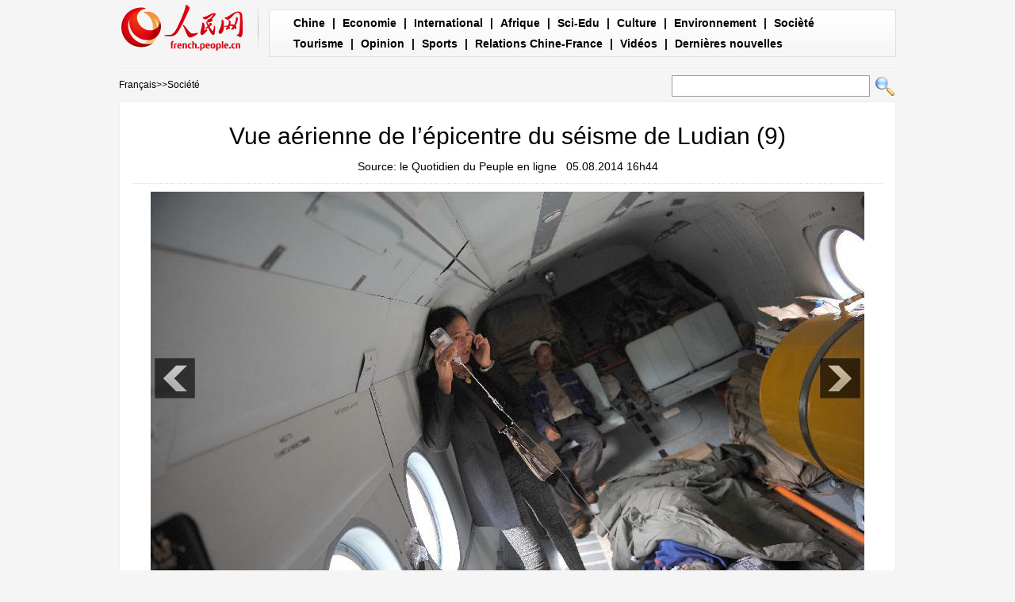

--- FILE ---
content_type: text/html
request_url: http://french.people.com.cn/VieSociale/n/2014/0805/c31360-8765567-9.html
body_size: 4164
content:
<!DOCTYPE html PUBLIC "-//W3C//DTD XHTML 1.0 Transitional//EN" "http://www.w3.org/TR/xhtml1/DTD/xhtml1-transitional.dtd">
<html xmlns="http://www.w3.org/1999/xhtml">
<head>
<meta http-equiv="content-type" content="text/html;charset=UTF-8">
<meta http-equiv="Content-Language" content="utf-8" />
<meta content="all" name="robots" />
<meta name="description" content="Lesphotosprisesparunhélicoptèremontrentl’étatactuelduvillagedeLongtoushanàLudian,dans" />
<meta name="keywords" content="séisme" />
<meta name="filetype" content="0">
<meta name="publishedtype" content="1">
<meta name="pagetype" content="1">
<meta name="catalogs" content="F_31360">
<meta name="contentid" content="F_8765567">
<meta name="publishdate" content="2014-08-05">
<meta name="author" content="F_125">
<meta name="source" content="来源：    le Quotidien du Peuple en ligne  ">
<meta http-equiv="X-UA-Compatible" content="IE=EmulateIE7" />
<title>Vue&nbsp;aérienne&nbsp;de&nbsp;l’épicentre&nbsp;du&nbsp;séisme&nbsp;de&nbsp;Ludian</title>
<!-- style -->
<link rel="stylesheet"  href="/img/2012gqwbc/page.css" type="text/css" media="all"  />
<script type="text/javascript" src="/img/2012gqwbc/jquery-1.4.2.min.js"></script>
<script type="text/javascript" src="/img/2012gqwbc/picjq_fr.js"></script>
<script src="http://french.people.com.cn/css/frenchsearch.js"></script>
<script>
function checkboard(){
	var res = true;
	if (document.form1.content.value==null || document.form1.content.value=="") {
		alert("S'il vous plaît complété votre information!");
		res = false;
	}
	return res;
}
function go()
{
window.open(url="http://posts.people.com.cn/bbs_new/app/src/main/?action=list&bid=5436824&channel_id=31360&id=8765567&lang=french");
}
</script>
</head>

<body>
<div class="top w980"> <span id="logo"><a href="http://french.peopledaily.com.cn/" target="_blank"><img src="/img/2012gqwbc/images/logo_fw.gif" /></a></span>
  <div><a href="http://french.peopledaily.com.cn/Chine/index.html">Chine</a> | <a href="http://french.peopledaily.com.cn/Economie/index.html">Economie</a> | <a href="http://french.peopledaily.com.cn/Economie/index.html">International</a> | <a href="http://french.peopledaily.com.cn/96852/index.html">Afrique</a> | <a href="http://french.peopledaily.com.cn/Sci-Edu/index.html">Sci-Edu</a> | <a href="http://french.peopledaily.com.cn/Culture/index.html">Culture</a> | <a href="http://french.peopledaily.com.cn/96851/index.html">Environnement</a> | <a href="http://french.peopledaily.com.cn/VieSociale/index.html">Socièté</a> <a href="http://french.peopledaily.com.cn/Tourisme/index.html">Tourisme</a> | <a href="http://french.peopledaily.com.cn/Horizon/index.html">Opinion</a> | <a href="http://french.peopledaily.com.cn/Sports/index.html">Sports</a> | <a href="http://french.peopledaily.com.cn/96861/index.html">Relations Chine-France</a> | <a href="http://french.peopledaily.com.cn/205819/index.html">Vidéos</a> | <a href="http://french.peopledaily.com.cn/102230/index.html">Dernières nouvelles</a></div>
</div>
<form action="http://search.people.com.cn/rmw/GB/foreignsearch/languagesearch.jsp" name="MLSearch" method="post" onSubmit="if(getParameter_DJ(document.MLSearch)==false) return false;"><p class="w980 clear path"> <i><a href="http://french.peopledaily.com.cn/" class="clink">Fran&ccedil;ais</a>&gt;&gt;<a href="http://french.peopledaily.com.cn/VieSociale/" class="clink">Société</a></i>
<input type="hidden" name="language" value="3"/>
<input type="hidden" name="sitename" value="french"/>
<input type="hidden" name="XMLLIST">
<input name="names" id="names" type="text" class="input1" />
  <input type="image" name="button" id="button" value="search" src="/img/2012gqwbc/images/search.gif" /></p></form>
<div class="wb_content w980">
  <h1>Vue aérienne de l’épicentre du séisme de Ludian (9)</h1>
  <h3> Source:     le Quotidien du Peuple en ligne  &nbsp;&nbsp;05.08.2014 16h44</h3>
  <div class="line"></div>
  <div class="page_pic">
    <div class="pic"><img src="/NMediaFile/2014/0805/FOREIGN201408051646000176204075608.jpg" alt="Vue aérienne de l’épicentre du séisme de Ludian" >
      <div class="pic_txt"></div>
    </div>
    <div class="left_btn"><a href="/VieSociale/n/2014/0805/c31360-8765567-8.html"></a></div>
    <div class="right_btn"></div>
  </div>
  <p><br><center><a href="/VieSociale/n/2014/0805/c31360-8765567.html" class="abl2">【1】</a><a href="/VieSociale/n/2014/0805/c31360-8765567-2.html" class="abl2">【2】</a><a href="/VieSociale/n/2014/0805/c31360-8765567-3.html" class="abl2">【3】</a><a href="/VieSociale/n/2014/0805/c31360-8765567-4.html" class="abl2">【4】</a><a href="/VieSociale/n/2014/0805/c31360-8765567-5.html" class="abl2">【5】</a><a href="/VieSociale/n/2014/0805/c31360-8765567-6.html" class="abl2">【6】</a><a href="/VieSociale/n/2014/0805/c31360-8765567-7.html" class="abl2">【7】</a><a href="/VieSociale/n/2014/0805/c31360-8765567-8.html" class="abl2">【8】</a><a href="/VieSociale/n/2014/0805/c31360-8765567-9.html" class="common_current_page">【9】</a></center><br><center><table border="0" align="center" width="40%"><tr><td width="50%" align="center"><a href="/VieSociale/n/2014/0805/c31360-8765567-8.html"><img src="/img/page/pre_fr.jpg" border="0"></a></td></tr></table></center></p>
  <em>(Rédacteur:单薇、郭佳)</em>
  <div class="line"></div>
  <span></span> </div>


<div class="wb1_content w980 mt10 clear">
  <h2><b>Photo</b></h2>
  <ul><li><a href="http://french.peopledaily.com.cn/International/n/2014/0611/c31356-8740005.html" target="_blank"><img src="/NMediaFile/2014/0612/FOREIGN201406121448483619558546335.jpg" width="176" height="108" border="0" alt="Apparition simultanée de trois sous marins Typhoon, les plus grands du monde"/></a><i><a href="http://french.peopledaily.com.cn/International/n/2014/0611/c31356-8740005.html" target="_blank">Apparition simultanée de trois sous marins Typhoon, les plus grands du monde</a></i></li>
<li><a href="http://french.peopledaily.com.cn/Tourisme/n/2014/0523/c31361-8731953.html" target="_blank"><img src="/NMediaFile/2014/0527/FOREIGN201405271421279221129994080.jpg" width="176" height="108" border="0" alt="Des sculptures de glace dans les rues de Harbin"/></a><i><a href="http://french.peopledaily.com.cn/Tourisme/n/2014/0523/c31361-8731953.html" target="_blank">Des sculptures de glace dans les rues de Harbin</a></i></li>
<li><a href="http://french.peopledaily.com.cn/Sports/8624793.html" target="_blank"><img src="/NMediaFile/2014/0527/FOREIGN201405271419284821835831240.jpg" width="176" height="108" border="0" alt="Hongkong : concours de vols humains"/></a><i><a href="http://french.peopledaily.com.cn/Sports/8624793.html" target="_blank">Hongkong : concours de vols humains</a></i></li>
<li><a href="http://french.peopledaily.com.cn/Culture/n/2014/0522/c31358-8731182.html" target="_blank"><img src="/NMediaFile/2014/0527/FOREIGN201405271418030669523621265.jpg" width="176" height="108" border="0" alt="Ouverture de la ville magique 3D de Guangzhou"/></a><i><a href="http://french.peopledaily.com.cn/Culture/n/2014/0522/c31358-8731182.html" target="_blank">Ouverture de la ville magique 3D de Guangzhou</a></i></li>
<li><a href="http://french.peopledaily.com.cn/Culture/n/2014/0521/c31358-8730666.html" target="_blank"><img src="/NMediaFile/2014/0527/FOREIGN201405271416268903954785108.jpg" width="176" height="108" border="0" alt="Festival de Cannes : première du film « Coming Home »"/></a><i><a href="http://french.peopledaily.com.cn/Culture/n/2014/0521/c31358-8730666.html" target="_blank">Festival de Cannes : première du film « Coming Home »</a></i></li>
<li><a href="http://french.peopledaily.com.cn/Economie/n/2014/0522/c31355-8731269.html" target="_blank"><img src="/NMediaFile/2014/0527/FOREIGN201405271414479239939623471.jpg" width="176" height="108" border="0" alt="JD.com : une introduction en bourse au-dessus des attentes"/></a><i><a href="http://french.peopledaily.com.cn/Economie/n/2014/0522/c31355-8731269.html" target="_blank">JD.com : une introduction en bourse au-dessus des attentes</a></i></li>
<li><a href="http://french.peopledaily.com.cn/Chine/n/2014/0526/c31354-8732750.html" target="_blank"><img src="/NMediaFile/2014/0527/FOREIGN201405271413068151755880560.jpg" width="176" height="108" border="0" alt="L'armée chinoise fait atterrir des avions sur une autoroute"/></a><i><a href="http://french.peopledaily.com.cn/Chine/n/2014/0526/c31354-8732750.html" target="_blank">L'armée chinoise fait atterrir des avions sur une autoroute</a></i></li>
<li><a href="http://french.peopledaily.com.cn/Culture/n/2014/0526/c31358-8732747.html" target="_blank"><img src="/NMediaFile/2014/0527/FOREIGN201405271411441066587231472.jpg" width="176" height="108" border="0" alt="Les 10 symboles culturels chinois les plus importants"/></a><i><a href="http://french.peopledaily.com.cn/Culture/n/2014/0526/c31358-8732747.html" target="_blank">Les 10 symboles culturels chinois les plus importants</a></i></li>
<li><a href="http://french.peopledaily.com.cn/Sports/n/2014/0527/c31359-8733183.html" target="_blank"><img src="/NMediaFile/2014/0527/FOREIGN201405271410159594229033739.jpg" width="176" height="108" border="0" alt="Coupe du Monde : impressions brésiliennes"/></a><i><a href="http://french.peopledaily.com.cn/Sports/n/2014/0527/c31359-8733183.html" target="_blank">Coupe du Monde : impressions brésiliennes</a></i></li>
<li><a href="http://french.peopledaily.com.cn/VieSociale/n/2014/0526/c31360-8732791.html" target="_blank"><img src="/NMediaFile/2014/0527/FOREIGN201405271408463499908522317.jpg" width="176" height="108" border="0" alt="Chongqing célèbre la Journée mondiale de la santé de la peau"/></a><i><a href="http://french.peopledaily.com.cn/VieSociale/n/2014/0526/c31360-8732791.html" target="_blank">Chongqing célèbre la Journée mondiale de la santé de la peau</a></i></li>
<li><a href="http://french.peopledaily.com.cn/n/2014/0522/c96851-8731129.html" target="_blank"><img src="/NMediaFile/2014/0527/FOREIGN201405271405429049786785249.jpg" width="176" height="108" border="0" alt="Tesla lance son Model S standard en Chine"/></a><i><a href="http://french.peopledaily.com.cn/n/2014/0522/c96851-8731129.html" target="_blank">Tesla lance son Model S standard en Chine</a></i></li>
<li><a href="http://french.peopledaily.com.cn/Culture/n/2014/0523/c31358-8731931.html" target="_blank"><img src="/NMediaFile/2014/0527/FOREIGN201405271403479972380686170.jpg" width="176" height="108" border="0" alt="Des personnages de Disney en pleine réalité"/></a><i><a href="http://french.peopledaily.com.cn/Culture/n/2014/0523/c31358-8731931.html" target="_blank">Des personnages de Disney en pleine réalité</a></i></li>
<li><a href="http://french.peopledaily.com.cn/VieSociale/n/2014/0526/c31360-8732529.html" target="_blank"><img src="/NMediaFile/2014/0527/FOREIGN201405271402240140989687592.jpg" width="176" height="108" border="0" alt="Un faux Sphinx chinois : l'Egypte en colère"/></a><i><a href="http://french.peopledaily.com.cn/VieSociale/n/2014/0526/c31360-8732529.html" target="_blank">Un faux Sphinx chinois : l'Egypte en colère</a></i></li>
<li><a href="http://french.peopledaily.com.cn/Culture/n/2014/0523/c31358-8731925.html" target="_blank"><img src="/NMediaFile/2014/0527/FOREIGN201405271355229288440284960.jpg" width="176" height="108" border="0" alt="Les films chinois s'imposent au box-office national de 2014"/></a><i><a href="http://french.peopledaily.com.cn/Culture/n/2014/0523/c31358-8731925.html" target="_blank">Les films chinois s'imposent au box-office national de 2014</a></i></li>
<li><a href="http://french.peopledaily.com.cn/Culture/n/2014/0526/c31358-8732646.html" target="_blank"><img src="/NMediaFile/2014/0527/FOREIGN201405271353270157322831638.jpg" width="176" height="108" border="0" alt="Le Palmarès du 67e Festival de Cannes"/></a><i><a href="http://french.peopledaily.com.cn/Culture/n/2014/0526/c31358-8732646.html" target="_blank">Le Palmarès du 67e Festival de Cannes</a></i></li>
</ul>
</div>

<div class="wb2_content w980 mt10 clear">
  <div class="wb_left fl">
    <h2><b>Articles pertinents</b></h2>
    <ul class="fl list_14 l_h24"><li><a href="/n/2014/0707/c96851-8751634.html" target=_blank>Indonésie : séisme de magnitude 5,9 au large de Sumatra</a></li><li><a href="/n/2014/0630/c96851-8748396.html" target=_blank>Un séisme de magnitude 7,0 secoue les îles Sandwich du Sud</a></li><li><a href="/n/2014/0630/c96851-8748388.html" target=_blank>Japon: séisme de magnitude 6,2 sur l'île d'Iwo Jima</a></li><li><a href="/n/2014/0625/c96851-8746257.html" target=_blank>Séisme de magnitude 5,2 dans les îles Rat de l'archipel des Aléoutiennes en Alaska </a></li><li><a href="/n/2014/0625/c96851-8746253.html" target=_blank>Un séisme de magnitude 7,9 secoue les îles Rat</a></li></ul>
    <div class="space"></div>
    
    <h2><b>Commentaire</b></h2>
    <form name="form1" method="post" action="http://posts.people.com.cn/bbs_new/app/src/main/?action=parse_publish&op=ins&bid=5436824&channel_id=31360&id=8765567&lang=french" target="_blank" onSubmit="return checkboard()">
    <INPUT type=hidden name=pid value=0>
    <table border="0" align="center" cellpadding="0" cellspacing="15" class="ly">
      <tr>
        <td>Nom d'utilisateur:
          <input type="text" class="input2" name="yonghuming" id="yonghuming" /></td>
        <td>&nbsp;</td>
      </tr>
      <tr>
        <td><textarea name="content" id="content" cols="" rows=""></textarea></td>
        <td><input  type="image" src="/img/2012gqwbc/images/fw1a.gif" />
        <a href="JavaScript:document.form1.reset();"><img src="/img/2012gqwbc/images/fw2a.gif" width="70" height="25" /></a>
        <a href="#" onClick="go();"><img src="/img/2012gqwbc/images/fw3a.gif" width="70" height="25" /></a></td>
      </tr>
    </table></form>
  </div>
  <div class="wb_right fr">
    <h2><b>Articles recommandés</b></h2>
    <ul class="fl list_14 l_h24"><li><a href='/Economie/n/2014/0521/c31355-8730593.html' target="_blank">Le prix des terres rares chinoises pourrait augmenter</a></li>
<li><a href='/Chine/n/2014/0523/c31354-8731923.html' target="_blank">Tolérance zéro face à la violence terroriste</a></li>
<li><a href='/VieSociale/n/2014/0523/c31360-8731738.html' target="_blank">Sécurité renforcée dans la capitale chinoise</a></li>
<li><a href='/Economie/n/2014/0522/c31355-8731180.html' target="_blank">Lenovo vend plus de PC qu’Apple aux Etats-Unis</a></li>
<li><a href='/Culture/n/2014/0522/c31358-8731090.html' target="_blank">Top 10 des musées les plus plébicités en Chine</a></li>
<li><a href='/VieSociale/n/2014/0526/c31360-8732673.html' target="_blank">Recherche d'emploi : la génération post-90 plus pointilleuse</a></li>
<li><a href='/Chine/n/2014/0526/c31354-8732687.html' target="_blank">Des réseaux pour les entrepreneures chinoises</a></li>
<li><a href='/Culture/n/2014/0526/c31358-8732721.html' target="_blank">Douze citoyens : faire face à la réalité chinoise</a></li>
<li><a href='/n/2014/0526/c31357-8732780.html' target="_blank">Premier vol du C919 fin 2015 : rien à voir avec l'impossibilité d'acheter des technologies américaines</a></li>
</ul>
  </div>
  <div><img src="/img/2012gqwbc/images/bt.gif" width="981" height="1" /></div>
</div>
<div id="copyright"><div class="copyright">Copyright © 2000-2010 Tous droits réservés. </div></div>
<img src="http://58.68.146.44:8000/d.gif?id=8765567" width=0 height=0>
<script src="/css/2010tianrun/webdig_test.js" language="javascript" type="text/javascript"></script>
</body>
</html>
